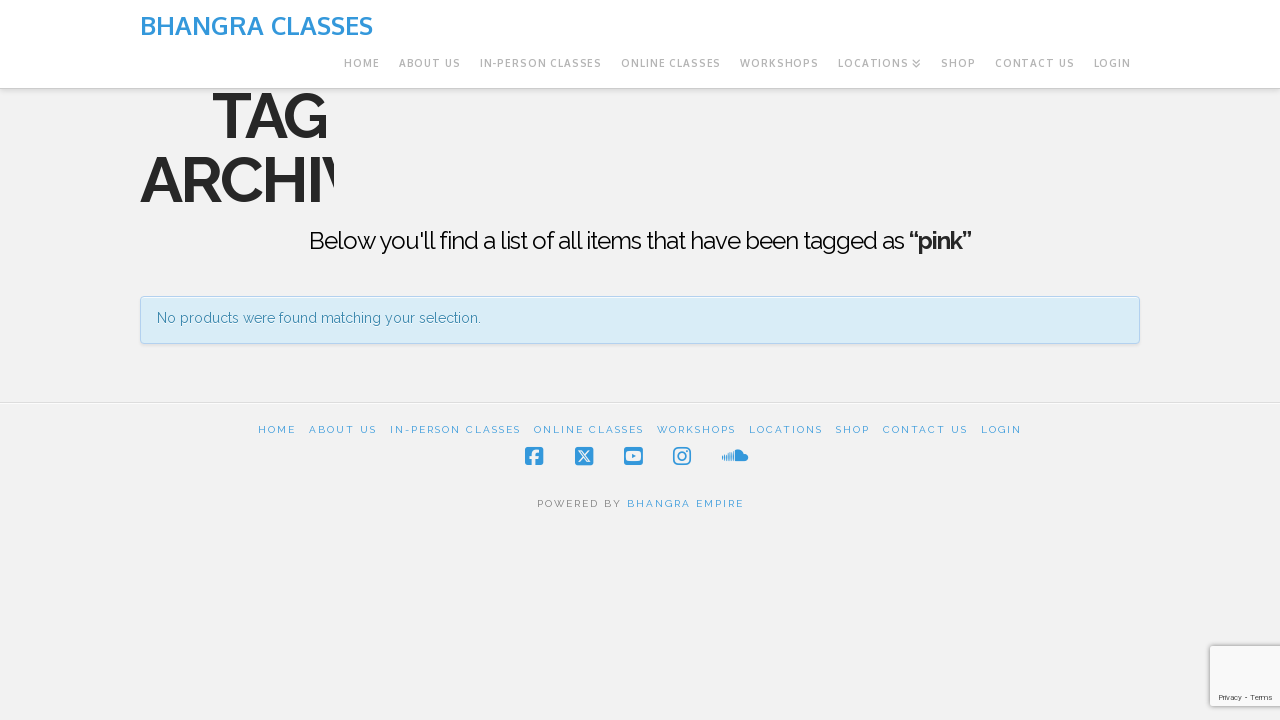

--- FILE ---
content_type: text/html; charset=utf-8
request_url: https://www.google.com/recaptcha/api2/anchor?ar=1&k=6LfCCVYrAAAAAHI7M_-q39BApt8U4m7CY5DHRU_Z&co=aHR0cHM6Ly9iaGFuZ3JhY2xhc3Nlcy5jb206NDQz&hl=en&v=PoyoqOPhxBO7pBk68S4YbpHZ&size=invisible&anchor-ms=20000&execute-ms=30000&cb=r1docj1gj2o0
body_size: 48668
content:
<!DOCTYPE HTML><html dir="ltr" lang="en"><head><meta http-equiv="Content-Type" content="text/html; charset=UTF-8">
<meta http-equiv="X-UA-Compatible" content="IE=edge">
<title>reCAPTCHA</title>
<style type="text/css">
/* cyrillic-ext */
@font-face {
  font-family: 'Roboto';
  font-style: normal;
  font-weight: 400;
  font-stretch: 100%;
  src: url(//fonts.gstatic.com/s/roboto/v48/KFO7CnqEu92Fr1ME7kSn66aGLdTylUAMa3GUBHMdazTgWw.woff2) format('woff2');
  unicode-range: U+0460-052F, U+1C80-1C8A, U+20B4, U+2DE0-2DFF, U+A640-A69F, U+FE2E-FE2F;
}
/* cyrillic */
@font-face {
  font-family: 'Roboto';
  font-style: normal;
  font-weight: 400;
  font-stretch: 100%;
  src: url(//fonts.gstatic.com/s/roboto/v48/KFO7CnqEu92Fr1ME7kSn66aGLdTylUAMa3iUBHMdazTgWw.woff2) format('woff2');
  unicode-range: U+0301, U+0400-045F, U+0490-0491, U+04B0-04B1, U+2116;
}
/* greek-ext */
@font-face {
  font-family: 'Roboto';
  font-style: normal;
  font-weight: 400;
  font-stretch: 100%;
  src: url(//fonts.gstatic.com/s/roboto/v48/KFO7CnqEu92Fr1ME7kSn66aGLdTylUAMa3CUBHMdazTgWw.woff2) format('woff2');
  unicode-range: U+1F00-1FFF;
}
/* greek */
@font-face {
  font-family: 'Roboto';
  font-style: normal;
  font-weight: 400;
  font-stretch: 100%;
  src: url(//fonts.gstatic.com/s/roboto/v48/KFO7CnqEu92Fr1ME7kSn66aGLdTylUAMa3-UBHMdazTgWw.woff2) format('woff2');
  unicode-range: U+0370-0377, U+037A-037F, U+0384-038A, U+038C, U+038E-03A1, U+03A3-03FF;
}
/* math */
@font-face {
  font-family: 'Roboto';
  font-style: normal;
  font-weight: 400;
  font-stretch: 100%;
  src: url(//fonts.gstatic.com/s/roboto/v48/KFO7CnqEu92Fr1ME7kSn66aGLdTylUAMawCUBHMdazTgWw.woff2) format('woff2');
  unicode-range: U+0302-0303, U+0305, U+0307-0308, U+0310, U+0312, U+0315, U+031A, U+0326-0327, U+032C, U+032F-0330, U+0332-0333, U+0338, U+033A, U+0346, U+034D, U+0391-03A1, U+03A3-03A9, U+03B1-03C9, U+03D1, U+03D5-03D6, U+03F0-03F1, U+03F4-03F5, U+2016-2017, U+2034-2038, U+203C, U+2040, U+2043, U+2047, U+2050, U+2057, U+205F, U+2070-2071, U+2074-208E, U+2090-209C, U+20D0-20DC, U+20E1, U+20E5-20EF, U+2100-2112, U+2114-2115, U+2117-2121, U+2123-214F, U+2190, U+2192, U+2194-21AE, U+21B0-21E5, U+21F1-21F2, U+21F4-2211, U+2213-2214, U+2216-22FF, U+2308-230B, U+2310, U+2319, U+231C-2321, U+2336-237A, U+237C, U+2395, U+239B-23B7, U+23D0, U+23DC-23E1, U+2474-2475, U+25AF, U+25B3, U+25B7, U+25BD, U+25C1, U+25CA, U+25CC, U+25FB, U+266D-266F, U+27C0-27FF, U+2900-2AFF, U+2B0E-2B11, U+2B30-2B4C, U+2BFE, U+3030, U+FF5B, U+FF5D, U+1D400-1D7FF, U+1EE00-1EEFF;
}
/* symbols */
@font-face {
  font-family: 'Roboto';
  font-style: normal;
  font-weight: 400;
  font-stretch: 100%;
  src: url(//fonts.gstatic.com/s/roboto/v48/KFO7CnqEu92Fr1ME7kSn66aGLdTylUAMaxKUBHMdazTgWw.woff2) format('woff2');
  unicode-range: U+0001-000C, U+000E-001F, U+007F-009F, U+20DD-20E0, U+20E2-20E4, U+2150-218F, U+2190, U+2192, U+2194-2199, U+21AF, U+21E6-21F0, U+21F3, U+2218-2219, U+2299, U+22C4-22C6, U+2300-243F, U+2440-244A, U+2460-24FF, U+25A0-27BF, U+2800-28FF, U+2921-2922, U+2981, U+29BF, U+29EB, U+2B00-2BFF, U+4DC0-4DFF, U+FFF9-FFFB, U+10140-1018E, U+10190-1019C, U+101A0, U+101D0-101FD, U+102E0-102FB, U+10E60-10E7E, U+1D2C0-1D2D3, U+1D2E0-1D37F, U+1F000-1F0FF, U+1F100-1F1AD, U+1F1E6-1F1FF, U+1F30D-1F30F, U+1F315, U+1F31C, U+1F31E, U+1F320-1F32C, U+1F336, U+1F378, U+1F37D, U+1F382, U+1F393-1F39F, U+1F3A7-1F3A8, U+1F3AC-1F3AF, U+1F3C2, U+1F3C4-1F3C6, U+1F3CA-1F3CE, U+1F3D4-1F3E0, U+1F3ED, U+1F3F1-1F3F3, U+1F3F5-1F3F7, U+1F408, U+1F415, U+1F41F, U+1F426, U+1F43F, U+1F441-1F442, U+1F444, U+1F446-1F449, U+1F44C-1F44E, U+1F453, U+1F46A, U+1F47D, U+1F4A3, U+1F4B0, U+1F4B3, U+1F4B9, U+1F4BB, U+1F4BF, U+1F4C8-1F4CB, U+1F4D6, U+1F4DA, U+1F4DF, U+1F4E3-1F4E6, U+1F4EA-1F4ED, U+1F4F7, U+1F4F9-1F4FB, U+1F4FD-1F4FE, U+1F503, U+1F507-1F50B, U+1F50D, U+1F512-1F513, U+1F53E-1F54A, U+1F54F-1F5FA, U+1F610, U+1F650-1F67F, U+1F687, U+1F68D, U+1F691, U+1F694, U+1F698, U+1F6AD, U+1F6B2, U+1F6B9-1F6BA, U+1F6BC, U+1F6C6-1F6CF, U+1F6D3-1F6D7, U+1F6E0-1F6EA, U+1F6F0-1F6F3, U+1F6F7-1F6FC, U+1F700-1F7FF, U+1F800-1F80B, U+1F810-1F847, U+1F850-1F859, U+1F860-1F887, U+1F890-1F8AD, U+1F8B0-1F8BB, U+1F8C0-1F8C1, U+1F900-1F90B, U+1F93B, U+1F946, U+1F984, U+1F996, U+1F9E9, U+1FA00-1FA6F, U+1FA70-1FA7C, U+1FA80-1FA89, U+1FA8F-1FAC6, U+1FACE-1FADC, U+1FADF-1FAE9, U+1FAF0-1FAF8, U+1FB00-1FBFF;
}
/* vietnamese */
@font-face {
  font-family: 'Roboto';
  font-style: normal;
  font-weight: 400;
  font-stretch: 100%;
  src: url(//fonts.gstatic.com/s/roboto/v48/KFO7CnqEu92Fr1ME7kSn66aGLdTylUAMa3OUBHMdazTgWw.woff2) format('woff2');
  unicode-range: U+0102-0103, U+0110-0111, U+0128-0129, U+0168-0169, U+01A0-01A1, U+01AF-01B0, U+0300-0301, U+0303-0304, U+0308-0309, U+0323, U+0329, U+1EA0-1EF9, U+20AB;
}
/* latin-ext */
@font-face {
  font-family: 'Roboto';
  font-style: normal;
  font-weight: 400;
  font-stretch: 100%;
  src: url(//fonts.gstatic.com/s/roboto/v48/KFO7CnqEu92Fr1ME7kSn66aGLdTylUAMa3KUBHMdazTgWw.woff2) format('woff2');
  unicode-range: U+0100-02BA, U+02BD-02C5, U+02C7-02CC, U+02CE-02D7, U+02DD-02FF, U+0304, U+0308, U+0329, U+1D00-1DBF, U+1E00-1E9F, U+1EF2-1EFF, U+2020, U+20A0-20AB, U+20AD-20C0, U+2113, U+2C60-2C7F, U+A720-A7FF;
}
/* latin */
@font-face {
  font-family: 'Roboto';
  font-style: normal;
  font-weight: 400;
  font-stretch: 100%;
  src: url(//fonts.gstatic.com/s/roboto/v48/KFO7CnqEu92Fr1ME7kSn66aGLdTylUAMa3yUBHMdazQ.woff2) format('woff2');
  unicode-range: U+0000-00FF, U+0131, U+0152-0153, U+02BB-02BC, U+02C6, U+02DA, U+02DC, U+0304, U+0308, U+0329, U+2000-206F, U+20AC, U+2122, U+2191, U+2193, U+2212, U+2215, U+FEFF, U+FFFD;
}
/* cyrillic-ext */
@font-face {
  font-family: 'Roboto';
  font-style: normal;
  font-weight: 500;
  font-stretch: 100%;
  src: url(//fonts.gstatic.com/s/roboto/v48/KFO7CnqEu92Fr1ME7kSn66aGLdTylUAMa3GUBHMdazTgWw.woff2) format('woff2');
  unicode-range: U+0460-052F, U+1C80-1C8A, U+20B4, U+2DE0-2DFF, U+A640-A69F, U+FE2E-FE2F;
}
/* cyrillic */
@font-face {
  font-family: 'Roboto';
  font-style: normal;
  font-weight: 500;
  font-stretch: 100%;
  src: url(//fonts.gstatic.com/s/roboto/v48/KFO7CnqEu92Fr1ME7kSn66aGLdTylUAMa3iUBHMdazTgWw.woff2) format('woff2');
  unicode-range: U+0301, U+0400-045F, U+0490-0491, U+04B0-04B1, U+2116;
}
/* greek-ext */
@font-face {
  font-family: 'Roboto';
  font-style: normal;
  font-weight: 500;
  font-stretch: 100%;
  src: url(//fonts.gstatic.com/s/roboto/v48/KFO7CnqEu92Fr1ME7kSn66aGLdTylUAMa3CUBHMdazTgWw.woff2) format('woff2');
  unicode-range: U+1F00-1FFF;
}
/* greek */
@font-face {
  font-family: 'Roboto';
  font-style: normal;
  font-weight: 500;
  font-stretch: 100%;
  src: url(//fonts.gstatic.com/s/roboto/v48/KFO7CnqEu92Fr1ME7kSn66aGLdTylUAMa3-UBHMdazTgWw.woff2) format('woff2');
  unicode-range: U+0370-0377, U+037A-037F, U+0384-038A, U+038C, U+038E-03A1, U+03A3-03FF;
}
/* math */
@font-face {
  font-family: 'Roboto';
  font-style: normal;
  font-weight: 500;
  font-stretch: 100%;
  src: url(//fonts.gstatic.com/s/roboto/v48/KFO7CnqEu92Fr1ME7kSn66aGLdTylUAMawCUBHMdazTgWw.woff2) format('woff2');
  unicode-range: U+0302-0303, U+0305, U+0307-0308, U+0310, U+0312, U+0315, U+031A, U+0326-0327, U+032C, U+032F-0330, U+0332-0333, U+0338, U+033A, U+0346, U+034D, U+0391-03A1, U+03A3-03A9, U+03B1-03C9, U+03D1, U+03D5-03D6, U+03F0-03F1, U+03F4-03F5, U+2016-2017, U+2034-2038, U+203C, U+2040, U+2043, U+2047, U+2050, U+2057, U+205F, U+2070-2071, U+2074-208E, U+2090-209C, U+20D0-20DC, U+20E1, U+20E5-20EF, U+2100-2112, U+2114-2115, U+2117-2121, U+2123-214F, U+2190, U+2192, U+2194-21AE, U+21B0-21E5, U+21F1-21F2, U+21F4-2211, U+2213-2214, U+2216-22FF, U+2308-230B, U+2310, U+2319, U+231C-2321, U+2336-237A, U+237C, U+2395, U+239B-23B7, U+23D0, U+23DC-23E1, U+2474-2475, U+25AF, U+25B3, U+25B7, U+25BD, U+25C1, U+25CA, U+25CC, U+25FB, U+266D-266F, U+27C0-27FF, U+2900-2AFF, U+2B0E-2B11, U+2B30-2B4C, U+2BFE, U+3030, U+FF5B, U+FF5D, U+1D400-1D7FF, U+1EE00-1EEFF;
}
/* symbols */
@font-face {
  font-family: 'Roboto';
  font-style: normal;
  font-weight: 500;
  font-stretch: 100%;
  src: url(//fonts.gstatic.com/s/roboto/v48/KFO7CnqEu92Fr1ME7kSn66aGLdTylUAMaxKUBHMdazTgWw.woff2) format('woff2');
  unicode-range: U+0001-000C, U+000E-001F, U+007F-009F, U+20DD-20E0, U+20E2-20E4, U+2150-218F, U+2190, U+2192, U+2194-2199, U+21AF, U+21E6-21F0, U+21F3, U+2218-2219, U+2299, U+22C4-22C6, U+2300-243F, U+2440-244A, U+2460-24FF, U+25A0-27BF, U+2800-28FF, U+2921-2922, U+2981, U+29BF, U+29EB, U+2B00-2BFF, U+4DC0-4DFF, U+FFF9-FFFB, U+10140-1018E, U+10190-1019C, U+101A0, U+101D0-101FD, U+102E0-102FB, U+10E60-10E7E, U+1D2C0-1D2D3, U+1D2E0-1D37F, U+1F000-1F0FF, U+1F100-1F1AD, U+1F1E6-1F1FF, U+1F30D-1F30F, U+1F315, U+1F31C, U+1F31E, U+1F320-1F32C, U+1F336, U+1F378, U+1F37D, U+1F382, U+1F393-1F39F, U+1F3A7-1F3A8, U+1F3AC-1F3AF, U+1F3C2, U+1F3C4-1F3C6, U+1F3CA-1F3CE, U+1F3D4-1F3E0, U+1F3ED, U+1F3F1-1F3F3, U+1F3F5-1F3F7, U+1F408, U+1F415, U+1F41F, U+1F426, U+1F43F, U+1F441-1F442, U+1F444, U+1F446-1F449, U+1F44C-1F44E, U+1F453, U+1F46A, U+1F47D, U+1F4A3, U+1F4B0, U+1F4B3, U+1F4B9, U+1F4BB, U+1F4BF, U+1F4C8-1F4CB, U+1F4D6, U+1F4DA, U+1F4DF, U+1F4E3-1F4E6, U+1F4EA-1F4ED, U+1F4F7, U+1F4F9-1F4FB, U+1F4FD-1F4FE, U+1F503, U+1F507-1F50B, U+1F50D, U+1F512-1F513, U+1F53E-1F54A, U+1F54F-1F5FA, U+1F610, U+1F650-1F67F, U+1F687, U+1F68D, U+1F691, U+1F694, U+1F698, U+1F6AD, U+1F6B2, U+1F6B9-1F6BA, U+1F6BC, U+1F6C6-1F6CF, U+1F6D3-1F6D7, U+1F6E0-1F6EA, U+1F6F0-1F6F3, U+1F6F7-1F6FC, U+1F700-1F7FF, U+1F800-1F80B, U+1F810-1F847, U+1F850-1F859, U+1F860-1F887, U+1F890-1F8AD, U+1F8B0-1F8BB, U+1F8C0-1F8C1, U+1F900-1F90B, U+1F93B, U+1F946, U+1F984, U+1F996, U+1F9E9, U+1FA00-1FA6F, U+1FA70-1FA7C, U+1FA80-1FA89, U+1FA8F-1FAC6, U+1FACE-1FADC, U+1FADF-1FAE9, U+1FAF0-1FAF8, U+1FB00-1FBFF;
}
/* vietnamese */
@font-face {
  font-family: 'Roboto';
  font-style: normal;
  font-weight: 500;
  font-stretch: 100%;
  src: url(//fonts.gstatic.com/s/roboto/v48/KFO7CnqEu92Fr1ME7kSn66aGLdTylUAMa3OUBHMdazTgWw.woff2) format('woff2');
  unicode-range: U+0102-0103, U+0110-0111, U+0128-0129, U+0168-0169, U+01A0-01A1, U+01AF-01B0, U+0300-0301, U+0303-0304, U+0308-0309, U+0323, U+0329, U+1EA0-1EF9, U+20AB;
}
/* latin-ext */
@font-face {
  font-family: 'Roboto';
  font-style: normal;
  font-weight: 500;
  font-stretch: 100%;
  src: url(//fonts.gstatic.com/s/roboto/v48/KFO7CnqEu92Fr1ME7kSn66aGLdTylUAMa3KUBHMdazTgWw.woff2) format('woff2');
  unicode-range: U+0100-02BA, U+02BD-02C5, U+02C7-02CC, U+02CE-02D7, U+02DD-02FF, U+0304, U+0308, U+0329, U+1D00-1DBF, U+1E00-1E9F, U+1EF2-1EFF, U+2020, U+20A0-20AB, U+20AD-20C0, U+2113, U+2C60-2C7F, U+A720-A7FF;
}
/* latin */
@font-face {
  font-family: 'Roboto';
  font-style: normal;
  font-weight: 500;
  font-stretch: 100%;
  src: url(//fonts.gstatic.com/s/roboto/v48/KFO7CnqEu92Fr1ME7kSn66aGLdTylUAMa3yUBHMdazQ.woff2) format('woff2');
  unicode-range: U+0000-00FF, U+0131, U+0152-0153, U+02BB-02BC, U+02C6, U+02DA, U+02DC, U+0304, U+0308, U+0329, U+2000-206F, U+20AC, U+2122, U+2191, U+2193, U+2212, U+2215, U+FEFF, U+FFFD;
}
/* cyrillic-ext */
@font-face {
  font-family: 'Roboto';
  font-style: normal;
  font-weight: 900;
  font-stretch: 100%;
  src: url(//fonts.gstatic.com/s/roboto/v48/KFO7CnqEu92Fr1ME7kSn66aGLdTylUAMa3GUBHMdazTgWw.woff2) format('woff2');
  unicode-range: U+0460-052F, U+1C80-1C8A, U+20B4, U+2DE0-2DFF, U+A640-A69F, U+FE2E-FE2F;
}
/* cyrillic */
@font-face {
  font-family: 'Roboto';
  font-style: normal;
  font-weight: 900;
  font-stretch: 100%;
  src: url(//fonts.gstatic.com/s/roboto/v48/KFO7CnqEu92Fr1ME7kSn66aGLdTylUAMa3iUBHMdazTgWw.woff2) format('woff2');
  unicode-range: U+0301, U+0400-045F, U+0490-0491, U+04B0-04B1, U+2116;
}
/* greek-ext */
@font-face {
  font-family: 'Roboto';
  font-style: normal;
  font-weight: 900;
  font-stretch: 100%;
  src: url(//fonts.gstatic.com/s/roboto/v48/KFO7CnqEu92Fr1ME7kSn66aGLdTylUAMa3CUBHMdazTgWw.woff2) format('woff2');
  unicode-range: U+1F00-1FFF;
}
/* greek */
@font-face {
  font-family: 'Roboto';
  font-style: normal;
  font-weight: 900;
  font-stretch: 100%;
  src: url(//fonts.gstatic.com/s/roboto/v48/KFO7CnqEu92Fr1ME7kSn66aGLdTylUAMa3-UBHMdazTgWw.woff2) format('woff2');
  unicode-range: U+0370-0377, U+037A-037F, U+0384-038A, U+038C, U+038E-03A1, U+03A3-03FF;
}
/* math */
@font-face {
  font-family: 'Roboto';
  font-style: normal;
  font-weight: 900;
  font-stretch: 100%;
  src: url(//fonts.gstatic.com/s/roboto/v48/KFO7CnqEu92Fr1ME7kSn66aGLdTylUAMawCUBHMdazTgWw.woff2) format('woff2');
  unicode-range: U+0302-0303, U+0305, U+0307-0308, U+0310, U+0312, U+0315, U+031A, U+0326-0327, U+032C, U+032F-0330, U+0332-0333, U+0338, U+033A, U+0346, U+034D, U+0391-03A1, U+03A3-03A9, U+03B1-03C9, U+03D1, U+03D5-03D6, U+03F0-03F1, U+03F4-03F5, U+2016-2017, U+2034-2038, U+203C, U+2040, U+2043, U+2047, U+2050, U+2057, U+205F, U+2070-2071, U+2074-208E, U+2090-209C, U+20D0-20DC, U+20E1, U+20E5-20EF, U+2100-2112, U+2114-2115, U+2117-2121, U+2123-214F, U+2190, U+2192, U+2194-21AE, U+21B0-21E5, U+21F1-21F2, U+21F4-2211, U+2213-2214, U+2216-22FF, U+2308-230B, U+2310, U+2319, U+231C-2321, U+2336-237A, U+237C, U+2395, U+239B-23B7, U+23D0, U+23DC-23E1, U+2474-2475, U+25AF, U+25B3, U+25B7, U+25BD, U+25C1, U+25CA, U+25CC, U+25FB, U+266D-266F, U+27C0-27FF, U+2900-2AFF, U+2B0E-2B11, U+2B30-2B4C, U+2BFE, U+3030, U+FF5B, U+FF5D, U+1D400-1D7FF, U+1EE00-1EEFF;
}
/* symbols */
@font-face {
  font-family: 'Roboto';
  font-style: normal;
  font-weight: 900;
  font-stretch: 100%;
  src: url(//fonts.gstatic.com/s/roboto/v48/KFO7CnqEu92Fr1ME7kSn66aGLdTylUAMaxKUBHMdazTgWw.woff2) format('woff2');
  unicode-range: U+0001-000C, U+000E-001F, U+007F-009F, U+20DD-20E0, U+20E2-20E4, U+2150-218F, U+2190, U+2192, U+2194-2199, U+21AF, U+21E6-21F0, U+21F3, U+2218-2219, U+2299, U+22C4-22C6, U+2300-243F, U+2440-244A, U+2460-24FF, U+25A0-27BF, U+2800-28FF, U+2921-2922, U+2981, U+29BF, U+29EB, U+2B00-2BFF, U+4DC0-4DFF, U+FFF9-FFFB, U+10140-1018E, U+10190-1019C, U+101A0, U+101D0-101FD, U+102E0-102FB, U+10E60-10E7E, U+1D2C0-1D2D3, U+1D2E0-1D37F, U+1F000-1F0FF, U+1F100-1F1AD, U+1F1E6-1F1FF, U+1F30D-1F30F, U+1F315, U+1F31C, U+1F31E, U+1F320-1F32C, U+1F336, U+1F378, U+1F37D, U+1F382, U+1F393-1F39F, U+1F3A7-1F3A8, U+1F3AC-1F3AF, U+1F3C2, U+1F3C4-1F3C6, U+1F3CA-1F3CE, U+1F3D4-1F3E0, U+1F3ED, U+1F3F1-1F3F3, U+1F3F5-1F3F7, U+1F408, U+1F415, U+1F41F, U+1F426, U+1F43F, U+1F441-1F442, U+1F444, U+1F446-1F449, U+1F44C-1F44E, U+1F453, U+1F46A, U+1F47D, U+1F4A3, U+1F4B0, U+1F4B3, U+1F4B9, U+1F4BB, U+1F4BF, U+1F4C8-1F4CB, U+1F4D6, U+1F4DA, U+1F4DF, U+1F4E3-1F4E6, U+1F4EA-1F4ED, U+1F4F7, U+1F4F9-1F4FB, U+1F4FD-1F4FE, U+1F503, U+1F507-1F50B, U+1F50D, U+1F512-1F513, U+1F53E-1F54A, U+1F54F-1F5FA, U+1F610, U+1F650-1F67F, U+1F687, U+1F68D, U+1F691, U+1F694, U+1F698, U+1F6AD, U+1F6B2, U+1F6B9-1F6BA, U+1F6BC, U+1F6C6-1F6CF, U+1F6D3-1F6D7, U+1F6E0-1F6EA, U+1F6F0-1F6F3, U+1F6F7-1F6FC, U+1F700-1F7FF, U+1F800-1F80B, U+1F810-1F847, U+1F850-1F859, U+1F860-1F887, U+1F890-1F8AD, U+1F8B0-1F8BB, U+1F8C0-1F8C1, U+1F900-1F90B, U+1F93B, U+1F946, U+1F984, U+1F996, U+1F9E9, U+1FA00-1FA6F, U+1FA70-1FA7C, U+1FA80-1FA89, U+1FA8F-1FAC6, U+1FACE-1FADC, U+1FADF-1FAE9, U+1FAF0-1FAF8, U+1FB00-1FBFF;
}
/* vietnamese */
@font-face {
  font-family: 'Roboto';
  font-style: normal;
  font-weight: 900;
  font-stretch: 100%;
  src: url(//fonts.gstatic.com/s/roboto/v48/KFO7CnqEu92Fr1ME7kSn66aGLdTylUAMa3OUBHMdazTgWw.woff2) format('woff2');
  unicode-range: U+0102-0103, U+0110-0111, U+0128-0129, U+0168-0169, U+01A0-01A1, U+01AF-01B0, U+0300-0301, U+0303-0304, U+0308-0309, U+0323, U+0329, U+1EA0-1EF9, U+20AB;
}
/* latin-ext */
@font-face {
  font-family: 'Roboto';
  font-style: normal;
  font-weight: 900;
  font-stretch: 100%;
  src: url(//fonts.gstatic.com/s/roboto/v48/KFO7CnqEu92Fr1ME7kSn66aGLdTylUAMa3KUBHMdazTgWw.woff2) format('woff2');
  unicode-range: U+0100-02BA, U+02BD-02C5, U+02C7-02CC, U+02CE-02D7, U+02DD-02FF, U+0304, U+0308, U+0329, U+1D00-1DBF, U+1E00-1E9F, U+1EF2-1EFF, U+2020, U+20A0-20AB, U+20AD-20C0, U+2113, U+2C60-2C7F, U+A720-A7FF;
}
/* latin */
@font-face {
  font-family: 'Roboto';
  font-style: normal;
  font-weight: 900;
  font-stretch: 100%;
  src: url(//fonts.gstatic.com/s/roboto/v48/KFO7CnqEu92Fr1ME7kSn66aGLdTylUAMa3yUBHMdazQ.woff2) format('woff2');
  unicode-range: U+0000-00FF, U+0131, U+0152-0153, U+02BB-02BC, U+02C6, U+02DA, U+02DC, U+0304, U+0308, U+0329, U+2000-206F, U+20AC, U+2122, U+2191, U+2193, U+2212, U+2215, U+FEFF, U+FFFD;
}

</style>
<link rel="stylesheet" type="text/css" href="https://www.gstatic.com/recaptcha/releases/PoyoqOPhxBO7pBk68S4YbpHZ/styles__ltr.css">
<script nonce="CsJentNNNQoxrV9IobOhmQ" type="text/javascript">window['__recaptcha_api'] = 'https://www.google.com/recaptcha/api2/';</script>
<script type="text/javascript" src="https://www.gstatic.com/recaptcha/releases/PoyoqOPhxBO7pBk68S4YbpHZ/recaptcha__en.js" nonce="CsJentNNNQoxrV9IobOhmQ">
      
    </script></head>
<body><div id="rc-anchor-alert" class="rc-anchor-alert"></div>
<input type="hidden" id="recaptcha-token" value="[base64]">
<script type="text/javascript" nonce="CsJentNNNQoxrV9IobOhmQ">
      recaptcha.anchor.Main.init("[\x22ainput\x22,[\x22bgdata\x22,\x22\x22,\[base64]/[base64]/[base64]/[base64]/[base64]/UltsKytdPUU6KEU8MjA0OD9SW2wrK109RT4+NnwxOTI6KChFJjY0NTEyKT09NTUyOTYmJk0rMTxjLmxlbmd0aCYmKGMuY2hhckNvZGVBdChNKzEpJjY0NTEyKT09NTYzMjA/[base64]/[base64]/[base64]/[base64]/[base64]/[base64]/[base64]\x22,\[base64]\x22,\x22w7k4w6UpfcOAD3rDkmTCisOCwolcf8KsXVMUw5HCiMOew4VNw4PDk8K4WcOdEgtfwrpXP317wqptwrTCnS/DjyPCp8K2wrnDssK/XCzDjMK7Qn9Ew5nCjiYDwqkVXiNlw6LDgMOHw4/DqcKncsKRwprCmcO3UcOfTcOgEsO7wqosacO1LMKfNMOaA2/CuWbCkWbCjsOGIxfCmsKvZV/DjMORCsKDRcKwBMO0wrzDqCvDqMOJwpkKHMKTXsOBF3cMZsOow7/CpsKgw7AnwpPDqTfCocO9ICfDu8K6Z1NcwqLDmcKIwpgwwoTCkg3CqMOOw694wpvCrcKsCMKJw48xdHoVBULDgMK1FcKzwqDCoHjDicKwwr/[base64]/[base64]/[base64]/CnyrDrHdMw4E8w5nDl8K+wqcSW2LDlsKdbh5wVV0XwrBrYX7Cu8O5QcK6BmJGwqFiwqN3PMKWUMKJw6/DjcKawr/[base64]/[base64]/DhHQYw6Fjw4bDghdAScKHLMKpbcOiTMOuw7ZbIsONAgLDkcOgGMKsw78/XHvDkcKyw6PDqg/Dv1YhUE1eMl0Lw4DDgG7DuTLDtMOVEkbDhS/DjkrCsDjCjMKMwpItw483Y24+woXCoF8Iw7zDo8O3wpLDu293w7DDt3VzV0hVwrpyRMKHwqrDqkHChELDusONw6UAwoxMcMOlw6/CmBIyw653eVsWwr9vIS4AZW92wqVocsOaPsKhHzEpbcKwThLCoXvCkgPDi8KxwqfCjcKnwr4kwrgAbcKxf8O6AjYJwrVSwqhnAk3DtMOPcQV2wrDCjzrCqTTCsmvCiDrDgcOEw7lWwqd4w4ZPQUTDt27Dox/DgsOnTCYXa8O8f10cQxzDuWwDTh3Com8cMMO4wpJOHzIqd3TDlsOEHURSwr3DtxTDtMKPw7cfJknDisKSG13DpyQ6csKadEAfw63DvU3DrMKTw5x0w61OOsO7cyPCv8KywpQwWQLDm8OVNVLDoMOPU8OTwpPDnQ8vwqnCsxlKw6w3EcObM0jCnW/DuhLCjcKOH8O6wogMacOvH8OBOMO4J8OcQF3Doh5fT8O9bcKGVUsCwp/DtcKywq9UAsOMZlXDlsO0w5/CiXIwcMO2wo0AwqB8w6vCiUctTcK8wpdCQ8K5wq9cCBxuw5PDhcKdEsKbwpHDtsKRKcKURB/DlMOawo91wprDp8KiwpbDtsK1G8O7Ah9jw48UZsOQc8OZdyQ7wpgsKBDDtFdLKlU8wofChMK6wrtcwrPDlcO/BSrCgQrCmcKgKcOdw4XDmWzCqMODMMORAMOwaXh5w6wPYMKSAsO/[base64]/w5sEw4fCkMOWwq9qEcKMAcOjw6nDuMO0f8Kuwr3DnVTCqlrCpx/CrmZIw7VdUsKjw7Vtb1YpwrvDtWtMXCHCnnDCrMOodx1aw4rDvQfDpi8vw7Vmw5TCmMKDw6I7XcO9McKMe8KGw40FwpHCtR87D8KqFcKCw5TDgsKowozDvcKvfcK0wojCrcOew4/DrMKfwr4YwoVUTSFmZsKFwoXDp8OKHEh5M1IAw5p5FCPDrsOoMMOCw7TCqsOCw4vDlsOcFcOtOy7DpMOSRMO3Zn7DosKowpskwqfCmMOZwrXDsgzCoS/DtMOKcX3DrGbDgQxzwrHCjMK2w4cMwpPDjcKFU8Kcw77CjsK4wokpcsK9w4DCmjjDulzCrALDuivCo8KybcKBw5/DssOOwqDDgcOvw6/DgEHCnMOiJcO4cTDCk8OGM8Kgw4oGRWNkEMOye8KedBAhUELCksKcwpzCi8OMwqsWw5kMJCLDtEPDvHfCqcORw5nDlQ4cw7U3CCM5w4TCsTfDkiA9WFDDrjNuw7nDph3CoMKAwqTDnyXCpcOpwrx/[base64]/CukQnw6x+wqBTHDjDp8KdBQoACDlFw6/Dphotw4vDlsKiRH3CocKOw7fDnE3DlTzCp8KEwqbCg8K8w6w+V8ORw47CoG/Cu2bCiH7Clil8wrFFwrDDiB3DnzdlJsKqXcOvw7x2w4cwMyzCl0t5wq9DKcKcHjVgw5whwpp1wo5Qw7XDgcOEw4rDqcKUw7gfw51ow4HDjsKpRhnCi8OdNcOvwrpMTMKgUwsrw416w63CocKcAzpIwq4bw5vCuWlkw7FPWg8EJMKVKC/CgMKnworCt3/CmDEwX20oIMKFaMOSwrzDpyp2alrCqsOPQ8OrUmJ2EAldw7fCkQ4vEnA+w6zDgsOuw711worDkXRHRS1fw5nDs3YrwrfDp8KTwo4kwrNzC0DCkcOgTcOkw50zOMKUw498bw/DhMKKd8K8Z8KwIBfCojXDnRrDhE3CgcKPJ8KSLcOzDn/CvxDDqRPDqcOuwqbCq8K7w5g/V8Knw554Mw3DjHfCnyHCogrDtE8WUEHCi8Oqw6DDusK1wrHCvmBSZlfClRlTU8KlwqjCp8KLwqrCmivDqSwAUHAoKF5kXHTDvU7CjsKewo/[base64]/CgCzDmCQZG8OVT8KJw4wDMsKhw5A6TXXDu2k1woHDryvDmHZ0V0vDu8OYC8OaHMO8w4Iaw4wNf8O/DmNew5/Dm8Ovw7fCscKgEzUiHMOaM8Kww67Dp8KTeMKxOsOTwpsCKMKzXMKXecO/BsOieMOewq3CtgJIwr9kc8KoU3gBM8KdwrPDjAXCvjJjw7jClnPCksKkw6rCli/CtMKXwrPDr8KrOcOCFS/CgMOHI8KsMhtLWzBdcRzDjUNNw6XCtEHDomzCu8OKB8OvaHopAVvDvMKyw78KAwPCpMO1wqrDgsKnw5wQMsKuwpUSTsKlB8OCc8Ocw5vDmMKBB1/CtgFyEnUFw4QETcOHB3tDdMKfwqHCp8OBw6F2MMOKwoLCljgmwoTDmMKmw4/Dj8KSwpx8w5LCiHTDhjPCp8OFwoPDo8Ogw4zCi8KKwoXDkcOEVD0qHMKBw6Vnwq4lFm7CjX7CmsK7wpnDnsOBPcK/woLCj8OzAFMMTQ11S8KVEcKdw4PDi1rDlxkJw5fDlsKBw7TClX/DmRvDhkfCnCHChjsuw5wjw7gWw4hew4HDvCk8wpVYworCssKSNcOJw69Qa8K3w67ChG/ClWACenhCdMOOS07DnsK/wpNCAA3DksKad8KsJRNqwrtee29EFUQwwoxZaWN6w7Uww55GbMOGw451VcOOwqvCs0t4FsKfwqrCnMKEasOuY8OgKGnDucKjwrMHw7IEwodnTMK3w6Ikw7XDvsKEOsKbbF3CgsKtw4/DjcK5PMKaWsOAw45Ow4EiTUgvwrTDqMOZwpLCsW/DnsOHw5Ziw4DDqmbCuEVTOcOgw7bDnTNMcF7DmGBqKMKpfcO5AcK8KwnDiUxAw7LCgcOwKhXCqmInI8O3PMK4w7wtEFPCoxRgwp/Dnj8Bwp3Ck09GbMOiTMOIMiDCh8O6wojCtAfChiJ0NcKpw5vCgsKuMyvDl8KbIcOZwrMrcWLCgH4Ow77CsnsOw5Y0wqAcw7rDqsK/wqfCvFclwqPDuyMCGMKVPz4XdMOkNExlwpgtw7c4KRDDmVjCksOmw5Fuw5/DqcO+w4J1w4R3w454wrrCksOYc8OkEwNBISnCm8KVwrk4wqHDlcKcwpA4VwdmXkUxw4BmfsOjw5snTsKcWil1wqDCkMOKw5zDhGl/[base64]/w4DCkSzCnn3CqxvCmMO2SsKiw7VLwq4PwrI2McOowqfCkEkEKMO/[base64]/[base64]/CoXY1w7DDuCEsX8OxKFVDTEbDsQzCjERew5UuIl9OwrJ/YMKTTidOw57DoibDmsK/w5t0wqDDtMOZwqDClxcfKcKQwp3CoMK4R8KYaRrCqzbDryjDmMO0csOuw4s3wrbDij0Zwq53worCkGc9w7bDsF/DrMOwwqTDqMKXCMKaVFhcw5LDjQMhPMK8wpQMwrB4w6R/bQ4Jf8KKw74TEillw5hqwpTDmVYdY8OvXANQZ2nCuwLCv2F7woMiwpXDtsOTfMKOSmQDVsO6D8K/wp0Dw6g8LxHDsXp5FcOAE0LCgwDCusK0wr4MEcK1acKbw5hDwpo2wrXDpDd/w74fwoNPQcOlL1EPw43CisKdKh3DhMOxw5dQwpB9woxbU23DkG7DjWvDlSMGCx13ZMOtL8Kew4wsKBfDuMKow67CoMK2O3jDt2bCpcOAF8OTPDHDlsKiwpgYw74hwqrDgTQ0wrnCjDDCgMKtwrV3BRhnw4cXwr/DjcOtTTbDk23DqsKwdcOKUmhXwonDiD/CmA44W8O4w4VfRcO0Y3dnwpgJSMOlZcKGeMOZCkQLwoItwpjDusO5wqPDmsOvwq5ewrXDisKTRsOZXsO5MHfCmk/Djn/Cumo5wobDrcOew5NFwpjDvcKYCMOowopww4/CkMKCwq7DrcKiwr7CvgnDigjDkV9uM8KSNMO2Xydxwqd5wqhvw7jDp8OwQEDDrFNGNsK/BVHDszlTHMOkwrvCqMOfwrLCqsOTA2/Dr8Kdw7Umw4nCjHvDpiBqwo7DhlZnwrHCjsOeB8KYwpzDgcOBBywxw4zCpEYja8O8wpcuH8Odw6k2BnlpAsKWccKcZTfDmBlEw5p0w53DtMOKwpw7dMOSw7/CocO+wr3Dl1zDt3V8wrXCp8KRwoHDpMO7T8O9wq0EA2lhfMOSw6nCoCVaZzjCmsKnXm5Aw7bDjylOwrdbRsKFM8KHSsO3YzZQG8OPw6jCtEwew7A8HcK5wrA1Tk3CisO0wqzDssOyQ8OCKUnDiRUowpgAw4QQIFTCkcK8GMO3w5o1PcO3bk/CiMOKwqDCllY7w6xtBMKcwrRFTsKcQkJiw4oawrbCt8OfwqFAwoEVw4gDWEnCvMKQwo/CnsO2woAqEMOjw7nDomEpwpPDncOewq3DgV0SIMKkwq8mMRdsEsKNw6HDl8KTwrNceyt2w445w6rCnBjCmkV/e8O0w4jCtRLCi8KOZsO1a8OFwo9IwqtEHj4ww6jCgXrCtMKCBsKIwrdQwpkED8Oqwo4jwrHDtiEBbSYnGVhkw4oiIMKOwpc2w6/DhsOYwrcOw4bDsznCqsKqwpbCliHDigdgw6wAKibDt1JqwrTDoAnDm0zCr8OFwq3DisKZSsKsw79TwrJvKnBPQSsZw5xJw7vCiGDDgMO9w5XCtcK1wpLDkMK6dldvBj8UdE13BWXDo8KBwoFTw5xVO8KKasOAw5/DoMKhK8OtwoLCrnYMAsOVIGHCg3gIw6fCoSTCtmYbYMOdw7cvw7PCi2NtOx/Do8K0w6tED8KAw5DDo8OaWMOKwpEqXBHCnGbDhxJsw6nCsHVwX8KPNnzDrx1jw55kaMKTP8KyK8KlQ0IkwpJpwox2w6Anw5s2w4LDrFAUdSZmD8K9wqxVOMOcwprDgsOYNcKsw7zCsHp/K8OUQsKDVXDCoyxXwrBjw5HDonxVXUJEw5TCtiMpw69rDsOZesOPMx0lOhZfwrzCr154wrDCtVXCrUrDusK0Y1LCgFV6JMOPw6Esw48CH8KiJ0gHTsODbcKewr1nw5k3HVtgXcOAw4/CgMOHGsKfGRHCqsKMLcKJwp/DisKrw4Auw7DDrcOEwoZgJxo+wrHDnMOWB1TDnsOkZcOLwpAkUsOJUkkTQzPDi8Oxe8KMwrfCuMO6anLCgwXDhmrCpBpTacO2JcO5wovDucKswqdvwp5iWztoacOKw44ELcOnDQvDm8KudmnCjAcFVkRfNl7CnMKMwoo/Jw3Cu8Kuc2PDvhzCusKkw71mBMO7w63CrsKvQMKOK1fDp8OPwr8swojDisKgw5jDtgHCrxQ6wppWwpAcwpbCtsOEwovCosOiF8K0bcO6wqp4w6fCrcK4w50Kwr/DuCtfJ8KvFcOKNmHCtsK7NH/[base64]/wpvDhVADUBrDusOIwqnDr8KjfcKAw7JHTWXCucOcJQE7wq/Cv8OZw7Npw7Qlw5PCh8O1exsce8OtIcO0w4/CksOUX8OWw6E+IMOWwq7CjSNFVcOIa8KtLcOBN8KtARrDs8KXSnZoHzFGwq4MPDpDAcOPwqYcJSZOwpwQw73DuV/DoEdbw5hsNRfDtMKow7Q2TcKpwrYVw63DpBfCnm9cO0fDlcKsCcKiRk/DjFXCtSUWw4jDhEF4LcODwoA9eG/DqMOQwrPCjsOWw67CrcKpCMOgOcKWacOLUsOXwrpmZsKPdRIEw6zDrlbDj8OKdcO3w7FlS8KkW8K6w4JSwq1nwrXDnMKOB3zDhwLDjAcIwq/[base64]/CjhvCpQIPw7FkUgJtw4vCrjRpRk7Ciy9Vw4HCowfCjVspwq9KCMOZwprCuTXCl8ONw4xTwrbDt2prwpRhYcOVRsKUWMOcUFzDnCVjVFgkW8KFXwo6wqjCmEHDvMOmw7nCn8KECyh2w5Qbw5IdSSEDw4vDjx7ClMKFCkzCmA/[base64]/w6gLPsO6PU0Fwr3DhSw1BnYuISXDqmHDkDs7VRfCvsKjw7lCNMKTHBtvw6lPWcOEwq9ZwobCgAtcU8OPwrVBTMKTwqYNa2NZw7ZJwooKwqXCiMKgwovDlSx4w44wwpfDgC0vEMONwqBNAcKsJBXDpTbDomxLX8KZbFTCoyBSA8KpCMKLw6/CgTrDgCQlwqQJwpVJw7JZw4XDhsO3w6bChsK5ajnDiStxdk5qJD8vwqtHwqEPwplLw5RjHx/CuBzChMKxwoUFwr1jw4nCnBtPw6PCgxjDqMKxw6zChU3DiDPCqsO6NCZhD8OPw5p1wpDCnMO/w5URwrZnw4cNXMOswqnDl8KsE1zCqMOKwqspw67DiChCw5bCj8K4ZnA4WA/CgCNXfMO1EX/DsMKswqnCnjPCr8KHw5bDk8KUwrcJSMKkcsKCRcOlwqfDuXxZwptbwpXCiEYzDsKiQcKJYBTCrV4/EsODwqPDi8ObAwU+D3vCuUvCjHDCqHQaCsKhTsO7VTTCiiXDhHzDlUHCj8K3KMOEwqPDoMOlwo1RYwzDjcOMU8Oswp/[base64]/CvsOyw7vDv8KsQ1jChmrChMOow6nDjsKowrkOCjPCqg0VPBDCq8OwXE/DgU7CncO1w63ConERXBpPw6bDhFXClktJHnNWwoDDsQtLCCUhNMKkd8KJICrDnsK8asOOw4MAP0VMwrTCp8ObAsO/KiQUBsOhw7DClhzDpk1mwqDChMOvw5rCn8Opw73Dr8KUwp0jwoLCjcKhMsO/w5TCnzomw7cAXXLCusKHw7PDl8KnAcOOfg3CocO6UB3Du2jDosKlw4weI8K5wpjDt3rCmcOUayJRNsKNdMO7wovDlMKlw788w6TDpUg4w7nDs8Kpw5hHFMOUccK2YgXCncKFV8KZwqIFNmIWZsKJwphsw6NjCsK+fsK8w7PCvzHCp8KLL8O1cX/DgcORZcKyHMOQw4xOwr3CpcOwfkcNQcOFQR8uw5FKw4xOfihfOsOkTS0zU8OSNH3DilLChsKBw4xFw4vDg8KLw6HCnMKTeFARw7VOS8KOXWDDvsK7w6VVfV47wrTCpADCs3Q0dsKawpFwwq1TYsO4acOWwqDDtEsfTCENc2/Dkl/[base64]/[base64]/w7TCusK/w7YXwpQKw73CkwVnwq3Dgl1ew4DDo8OUJcKzwqsHeMKOwplww78Bw5nDv8Oaw6t/IMO/[base64]/Cujdxw5w5w7JDBAATw45Ydg7DnBEuw4vDg8KNfj16wq56w6MGwprDmh7CpyTCpcOlw7PCnMKMOBZYQcK3wrXDiQrDoy0UCcONBcOzw7UGBMKhwr/CtMK6wp7DmsO2EBF8ZATDh3PCr8OVwq3CpyA6w6DDn8OqL3TCsMKVdMOQFcOAwr3DmwHCtDwyanjDtXIGwqfDgTVhRsOzSsK+NyXDrRrDlE0sZsOBG8O8w47Cln8Vw77CscK8w6lIJwHCmVFuHx/DiRU7w5HDrXjCmVfCoSlNw5lwwq/Cp3oOPlYocMKsJU0UacO0wq08wrgjw6kswp0dTgvDgwFtNsOCdMKvw47CscOLw7LCkEg/XcOzw7IrEsO7G18ndlk/wos0wox/wq3DvsKtNsOUw7fCgMO6XDdGPXLDjMKqwop4w5FMw6DDgR/ChMOSw5ZqwpXDohfCkcOHSQQ6HCDDoMORcXYZw53DpVHCmMOKw403OFwgw7MgAcKlGcO5w6Ugw5oyAcO+wozDo8OUJcOtwppKPHzCqlBDHcK7ZiTCvVobwpnDlWkRw7gAHcKPShvDuw7CsMKYeljChg0gw4NHCsKwM8KILU0MRw/Cm03CoMOKakTCvh7Dh0xxdsKzwpYxwpXCl8OOQDd9CmwLAMOBw6zDrsOEwrjDgQl5w50yMlbCtsKTUnjDg8Oew7gMEMOdw6nCh0E5AMKyMmnCqyPCscKXCQNiwqk9YEXDtV9XwonDvlvCmlxwwoN3w7LDimkvOMOIRMKrwqF4wp8wwq8ZwpzCkcKgwrTCgyLDt8O3QS/DkcOmEsOzRkLDtjcFwqMDPcKuw6LCkMKpw59jwplawrIxQzzDhiLCuQUnw5TDmcODQcOzJn8ewqk7wqHCisKOwrfDlcK2w4nDgMKAwrsvwpcZEDA5wqUhMsKUw5PDrwk6AzgQKMOdwqrDnMKAA2HDtB7DmABOR8KUw4PDisObwprCh0RrwoDCrMORKMO/wqk3bRXChsO1MR47wq7DuEzDsD1XwrZiBlUdfGbDnXjCnsKhBS7DocKXwoMVYsOmwrnDlsOAw7PDncKPw7HChTHCkQTDtcK7a1/[base64]/[base64]/ClsOyXlLDocKCTMKVf2rDtzMhQ8KTw7rCui/Co8OiUUglwoQcw5UowrhwC2oQwrJ7w7XDim17XMOMaMOLwopLaGccAE3Cmzwkwp3DoFLDjsKQYUXDh8O8FsOIw5fDo8OgBcOPM8ONBn7Cg8OrOS9Hw5waUsKSJ8OqwoTDgGUKO0vDg08rw5JRwogEZxIEFsKddcKqwrIFw64Aw6RYb8Krwox/w4FGdsKOW8KZwqt0w4rCusOpZBJuKBnCpMO9wpzDkMOAw6jDkMK+wrhBLynCuMOGRMKQw7TClgAWXsKNw4gVf3bCt8OjwprDnSXDo8OyKCXDjxTCiGR1VsOVJB/CtsO0w7APwrrDomkWL2gWNcOwwr0Qe8KKw5M4TkHCnMKGfgzDqcOaw5Jbw7vChcKow5MJYHExw4nClx1kw6FycyY/w4HDmMKNw6DDq8KswoY4wp3ChzMQwrLCl8OJIsOHw6UwacOYXRnCiyDDoMKrw6jChiVbPsOowoRVNHQvTDnCncOeRW7Dm8KtwrRew6o9SV3DkDIYwrnDj8K0w6bDr8Kkw6RgXUADaG07flzClsKoXV5Uwo/CnTvCq0oWwqgwwpUUwofCp8Owwo54wqrCnMOgwqbDpEnClCTDgDASwqJ8N0XCgMOiw7DCtsKBw6bCjcOQScKDTMKDw43CgWHDicKhwoFww7nDm0cLwoDCp8KkQGULwr7CrhDCsSvDgcO/wq/CjUs5woRowprCr8OUI8KUT8OxXFEYPS4oL8OGwrAFwqkgdE5pSMOkcyQuOBHDuz9LV8OpGh8hGcO2GXTCmFLCg3Ajw6tqw5TCg8K8w4pGwqXDiBgVJgVowpDCpMKtw7/CpU3DrBDDosO3wo9rwrTCnkZhwpDCuSbDv8O4w7TDq246woc1w7txw4vDpn/DkTXDiEPDusOUIA3DrMO8woXCrgVwwrF/[base64]/DpsKyw4XDuADCi8K6w67CvDTDmsKMwptrcXJ0JH4EwqDDv8OtNRrDgiMlS8OUw5Fsw5gAw5lCWnHCu8OMQEbCjMOWbsOew5bDsG9kwr/[base64]/CusKqwprCoMOSMW7DpljDl8KFwpvDrnR6w7TDncOkMsKQRsOWwqnDq20SwoLCpw3Dr8OpwrjCksKoKMK9JRkHw7XCtl9qwqA5wq5oNUBgVFnDi8KvwoRIUzp/[base64]/Cmgphw7/CosKEARjCuAFdwr9qen0ff3rCjcKHSXYGwpRNwp0lNx0CT2MPw6vDj8Kowr53wqoHImgAYMKRHzVtP8KPw4bCj8K5asOdU8OQw5rCmMKFJ8OPHMKPw4E7wos/wqbCqMKRw74zwrI/w5zCn8KzKcKGS8K9ZzXDrMK9w6UtTnXCssOVAF/DihTDj2LCjVwBKDHCg07DrU1PYGZcVMOORMKVw5ZROTfCjT1uMcKsfghSwpQjw4vDv8O7J8OlwpbDscKkw5dNwrtmFcKYdD3DjcKSEsKkw4rChUrCrsOzwqZhHMOxCmnCl8OVIDtOD8O8wrnCtwLDssKHRmJ+w4TDrHDCusKLwrrDm8O9IjvDhcKlw6PCuk/CmgEaw7TDj8K5wqwdw5IRwpDCr8KjwrvCrHzDm8KKw5nDsHxhwpNew7E0w4zDp8KAWcKEwo8rO8KPTsK1XE3Cr8KcwrUVw4jCiiTDmys9X03CrRUWwrzDoxMmNR/[base64]/Dq8KwemNCwq5kR8OwT8OycSN5w7U7DMKBw5PCvsOAKkzCt8OOV3QTw4A5RRJfQcK7wrPClkpgacO8wq7DrcK+wqXDuhDCgMOrw4LDusOAXMOwwofDlsOhLMKMwpPDjcO9w5I+VMO2wpQ1w6/CkT5kwpsAw4kwwpAlSiHCsCZZw5NPd8KFSsKcYMKtw4o6EMKPAcKtwpnDkMOlS8Oew7LCnRZqey/DsirDpyLCiMOGwpQLwoB1wr0tEsOqwqd2w78QGxPChcOWwoXCicOYw4DDm8OlwqPDqlDCocKOw5tyw6M6w6rCiFPCrTXCrCUNasOww5BCw4bDrzvDnkbCnjsqC0PDpkXDsiQ/w5MBeWHCtcOww7nDocODwr5hKMOwM8OmD8O3RMO5wqFlw4MvJcOFw5tVwpnDmiFPOMOgAcK7O8KuJCXCgsKKbzfDqMKhwq3Cr3rCgCgeUsOuwprCghQdfAQhwpvDqMOZwr48w6Mkwp/CpmY4w7HDhcOWwpIsFWbDq8K9I1UvJX7DucK9w6oTw6pXFMKKVn7Cm3FlRcKlw4HCjEJZYh5XwqzCkE5Iwod0wpXCv0nDvFt7FcKreH/CiMKFwpkwOSHDln3CjQtLwpnDn8K/dcOFw6Zbw6rCosKGKW4yN8OIw6zCksKJccOSLRrDqVc3RcKQw4DDlB5Qw6giwpUrdWrDj8OydBPDuF5ee8Oxw4cGZGDCpFfDoMKXwoXDlQ/CnsKww4dEwoDDgRNjKGwSJ3Z0w54hw4vCiR/CsybDtVRqw5daNSgsBAPDv8OWL8Kvwr0YPltnIxfDtcKYb3k8Tm8kSMOXdsKoPHFHWQzCo8OCUsKtbUNQSjF7VQQbwqrDtRF9BsK/wrbCtHfCgRF5w6A/wqpQNloewqLCoALCjHbDsMKiw45cw6QVZsOFw5UMwrnCs8KPO0/DvsOXdcK+KsKdw6zCuMOww43CtzLDsxExDl3CoX10GU3CvcO5w4gQwozDlcKZwr7Duw8cwpQ0NxrDhwshwoXDix7DilxbwpfDph/DtiDCisKxw4gbGcKMKcK2w7zDgMK+Szwsw5rDucOfKDUyK8OSLw/CsyQWw7DCunwDZsKewrlsIxzDu1ZRwonDmMOrwp8uwrBqwpLCoMONwopbVEDCuhE9wqMuw5PDscONT8K3w7/Ch8OsCRN3w6cnBsKQID/DlVFafnjCtMKjX2PDsMK4w4DDjnVww6fCvsONwp40w4XCvMO1w5TCscKfHsKkfQ5oSMOowrglH2jDusOJwpTCqkrDhMOWw6bCksKlcBRMRRjChTrCuMKNQD7CkwLDqkzDkMOqw7F6wqgtw7jCtMKawrjCgMK/UkLDr8Ofw61pX18Vwrh7IcOnOcORBMKNwo1QwpLDhsODw6APV8KPwo/DjA4uwrjDjMOUfMKUwqQmd8OOYsKJAMOudMOWw4DDrnXDkcKjN8KpdTDCnDrDtVQDwoZ+w77DkHPCm1LCv8K3ccOucAnDh8OHJMKycMOyMB7CsMOWwqXDsHNOB8OzOsOzw4DDkBHDvsOTwrXChMK3aMKgw4DCuMODw6PDkCkMWsKFa8O/JiQMW8OEaHnDjiDDqcKYf8OTbsOswr7CqMKPCS/[base64]/wo7DmibCk1QqJ2DCjsK2wpwBw53Ci1TCk8O1wotSw6dOfwfChBlDwpHChsKGFsKXw4Jhw75Re8KnI3ApwpfClg7DpcO8wp4lS1kKeEPCnyHCnwQqwp7DmTbCisOMRHnCh8KpUX7Ch8KbDkcWw7zDu8OVw7PCv8O6IAxbS8Kaw51fN1RZw6cgJcKeRMK/w7srQ8KsMSw4VMOjCsKLw5rCpcOEw7ISbcKoCjzCosOdPzbCgsK9woXCrEPChMOcPFRFOsOyw7jDj1M7w4HDvMOiZsK/[base64]/DnMOMIsONw4TDpkjCk8OHw7DCkV/CkyLCjnnDkBcPwpoKwok6asOzwpY0RBNVw7nClQnDg8OXOMKpRXrCvMK5wqzCszoFwoUmJsOrw5UbwoFrdcKBS8OjwqRQP10fFsOCw5VrU8KZw5bCisOdFsKxNcORwp3Cukw1JQAiw4B2XHTDsgrDhVV+wrzDuGJUcsO7w7DCi8OwwpBXwovCgwt4NsKQTcK/[base64]/Cq1x6wo5bQRwaw6Niw5vCgzleZTlJw6Z9c8O3IcK3woXDhsOLw5h6w7nCnj/DuMOiwo4nIcKzwo1Fw5dHfHB2w7EuTcK+FhLDlcOgKsOYVsKzJMOUFMObZCnCocOMOsOVw6M7Ex0CwpTCnknDkj/DgcOEHTHDpmcwwq9EFMKKwpM7w6t3YsKrKMO2CAEAaQ0Ew4o+w6/DviXDrQMyw6TCnsOxTQAVV8Ohw6bCnmZ/w78JXsKpw6TCpsKww5HCulvChyBceUQgYcK+OsKySMOEf8KkwpVCw4QKw7NMasKcw4UVBcKZU0d5AMOPwrY3wqvCgx1gexlkw7djwo/CsDx4wo/Dn8OhFSUcXsKjBnDCqAjCjMK0V8OtDXzDq27CncKcX8KowroYwq/CiMKzAGXCnMOhVl5PwqJPSyXCt3jDqQ3DuHHCs3Ivw414w45yw6pnw7d0w7TDqMOyCcKQVcKPwq/Cq8OMwqZRQMOnPgzCicKCw77Cq8Kjw5sNIVbChwXCrMOhH3kjwpDDrcKgKj/Cs3rDuDJ0w6rCpMOVZxNrckEywo4Sw5nCpB4yw6NHfMOMw5tlw6Ivw4rDqjwIw5lIwpXDqHFIEsKHL8OyDUbDrD97RMOGwqhxwpHChDkMwo1swqAqcsK0w4tUwqXDlsKpwoNpbGTCuH/CqcOUdWjCnsO8AHnCksKFw74lW3MvHzZLw7kwQcKLWkUFC3g/GMOTJ8Kbw7cRSQnDr3dIw49/w49Gw5PCpDLCncOgBwYNW8KgSEJ1PxXDmREzO8Khw4cFS8KJR3HCoSArLy/[base64]/[base64]/CqTPDh0xVwpvDrMOgw4HCncOgw6RldcO+e1AkTMOrVl5nPx85w63DhiBtwoJiwqlrw77DqChSwoXCixAtwphaw5xMXDHCkMKfwptFwqZgPwQdw7ZJw5vDn8KfZisVEHzCkQPCgsKpwovClD9Xw69Cw6rDmjbDmMOMw7PCmGVywol/w4QiKMKswrTDgkDDsX0HOHN/wrnDujvDnBjCtAxsw7LCrijCq146w7k5w5rCuzTCuMKMS8Kew4jDo8OQwr1PJDN1wq5vHcKAw6nCuUHCnMOXw6ZNwpXDncKsw4XCoHphwqHDqX9eIcOzalpCw6PClMOrwrTDm2pWc8K6eMOkw5MEDcObb39awpIbQ8OBw4Z3w78Hw6nCgk4nw7/DvcKlw4nCk8OOBUEyJ8O0ADHDllbDgCFuwobCpcOtworDjj/[base64]/w6LChsKaH8KzwqVaw5PCjsKCwqtkw4jDiHTCsMOfVlRUwpfDtkY+CsOgf8OpwrHDt8ORw6PDhTTCj8KTVz0ew7rDmQrDuWPDiyvDl8OlwooDwrLCt8ORwrtvfj5uBMOdTBQswqrCoVJ8ex8iG8KxeMKtwqLDmjJuwpTDvEw5w4HDgMOiw50Hwo/ClmjCo1rCrcKwQ8KkDcOMw7gHwpd3wqHDl8OcOFhBKRXCs8Kuw6ZEw43Cpgo7w5VYNMOFwrbCnMKEQ8KZwrDDkMO8w5Uww70uIlJgwo8TJA/ClQ3DrMO8DQ3Cq0vDrhtfHMO9wojDnGUWwqnCsMK+JAEqw5fDocKEW8KALTPDux7ClQ02wqwOehXCssK2w69MJw3DsgDDtcKzBkbDvsOjDiZXUsKtCj87woTDoMOJHEcqw6MsRiQsw7cTAgLDhMKWwpINOsODw5/CjsOaBT7CjsOkwrHDqyrDqcOfw7sbw5M2AUPCjcK5D8OVX2TCs8KQTHnDi8Olw4d8RBwew5IKLVJfUsOswotvwqTCkMKdw4hwaWDCsmsgw5NOw7ILw6c/w4wvw5LCisOsw5YiecKsJX3DoMKVwpszwozDqmLCn8O6w58FYHNiw5XChsKGw6NuVytqw47Dkn/DocOpKcKMw57Dt3VtwqVYw6Ulw7TCusKfw7t8aw3DkxzDkVzCqMKSacOBwqBUw7zCuMOlCgXDsnrCj1XDjkfClsOFAcO4dMKCKA3DjMO/wpbCgcOXf8O3w7PDo8OBDMKjBMOsesOKw4UDYMO4MMOcw7XCn8KRwrIqwrVpwqEUw7U+w7jDl8Khw7DCpsKNXAk1PCViUExewrg5w7vDqMOPw6XCimfCi8OcdzsZwo9WKRcrw51wcUjDpG3CmSAxwoplw7QRwrtRw4YcwqjDsAlhesOWw6/[base64]/PcOnBQACCMOdB8KmOz/ChBXCn8O1Nghqwqofw695wpLDlsOUEFwwX8Kqw4HDgDbDpAXCpMKKwrTCt2F5cwwNwpF7w5XCv2HDpm7CkxdGwoLDtFPDqXTCnA3DucONw54nwqVwCmnCksKDwpxEw64bEsO0wr7DhcOsw63CmXJawpzCp8KqC8O0wozDu8KDw55Qw4vCg8Kaw5w5wrLCncO1w5NNw5/Cq0IjwqvCmMKhw5xkwpgtw5YEIcOHXxLDnFLDqcKvwoozw5PDs8ORdH/CvMKwwpXCmld7G8KGwo9Twq3CqMKgKsOrGD7DhxHCogPDin4VHMKGVRvClsKlw4t0w4E9YsK6w7PChxXDn8K8GmfCsSAeMcK5a8OAAWLCngTCj33Dh19Pf8KVwqXDqj9AIn1rUhJKBmssw6xaGyrDv2LDs8Ojw5HCnWFaR0LDuBUAEGrCi8OTw6Y/[base64]/[base64]/wp7DumwBasKEcsOBIMOIw4rDqU8NT8KZP8KdWH7CmUHDnHXDknU/[base64]/DocKVDMKnYzUdY8OtQMKvwpjDisO9w6LDnMKpekXCrsOTecOBw5vDmcOsVRrDqEoGw6DDhsKhawHCs8OOwprDu13Cl8OudsOdT8OYScKCwoXCq8OnP8OywqZUw7xhCcOLw4pCwpcWTXBKwpJ9w4HDssKLw6pQworCtsKSwq5lw4/[base64]/DlcOowr1zw4Eaw4xgAsO/wpF+PsKJwpokMBZCw6fClMOFD8OSZx8WwoFgbcKLwqo8FUZnw5XDpMOXw5o9YW/Cm8OHN8OjwoHCh8Klw73DiiPCjsKaHijDmkLCmyrDrRtuDsKBwrDCujzCnSEaTSbDqx47w6vCscOdZXI4w4xbwrMOwr/DrcO5w5oFwpoKwozDiMOhBcOZW8K3FcK8wqbCv8KLwqMmV8Oebn1/w6XCgMKBZ3F7BHZHYFFtw5DDlFQiOCofQkDDgTHClifCrnMdwoLDpjEow67CsD7Cu8OiwqIYUSVlBMKOC2zDlcKVwpISSg3CpnYBwobDqMO7WcOXIyLChDwCw5lFwpAsP8K+AMOEw6fDj8Ouw4RBQgV8LgPDlyTDvQ3Dk8OIw6N9dsK7wo7Dn3cVDSbDth/[base64]/[base64]/DnMKAwoY5worCiAE2w64Sw7w+YlrCmcOlCsOMO8OGEcKDYcKcO2dySCBdQCrCv8K/w7XCq1IJwo1swrDCpcO9VMKiw5TDsRUFw6J4Dl7CmjvDjiBow7QkCxbDlQAsw65xwqhaK8KoRFgLw6RyVsKramYpw6Viw4bCkFYSw7lSw6dOw6/DqBtpIxJHKsKsS8KuNMKHfGwUTsOpwrHCl8O6w5kwScKXP8KUwoHDj8OhJMKNw4nDmSJwXsKGCloyb8O0wrlKWy/[base64]/[base64]/[base64]/NDZiw68Gw4TCmsOjN8Ojwo/[base64]/CosOZw7Qtw5nCrsKmwrwjWsKAesKzEMK6dsO1GC/DmVx2w79awpTCkCF7w6vCisKkwq7Dvjg/VcOAw7UzYH4Jw7JLw6NuJcKndcKmw7PDrEMZQ8KBB0LDjAUYw49MHH/[base64]/CmsOfQMOvHsKcQW/[base64]/Ch3fCgsOXw7rClMOaw5wtYmZmcsOVRAHCg8O+awg4w6Y9woXDt8Obw7PCl8ObwoTDvRl4w6rCoMKTwp9FwqPDoF1uwrHDjMO3w4B0wr8LC8KaRsOkwrLDuxsnUzVmwpDDksOlwp7CglTDtnHDkTDCulHDlA/[base64]/DmRvCvBnCrMOZKhE3w4tuw5/DrcK/JWnCvn/CnRYYw6nCqcKWKcKZwoICw6Z9wo/DhMO3b8OpTGDCksKfw7fDhVjDumfDlcKWwo5mDMOeFkoxW8OpaMKcE8OoNUwzQcKUwp56T3PCpMKjHsOsw4k/w6waLU4gw5lvw4nCiMKcX8Kkw4MNw5PDksO6wqrDj1h5BMKAwq/ComHDn8KWwoRNwqMow4nCmMO/[base64]/CiU3CpcOROcKENTXDnAfDmQ/[base64]/[base64]/Qz3CqEwQB3RCC8KQGz/[base64]/DkzDCm8Oqw7l6wpVww7/Dijd1Z0jDhxXCkVJXAT0AW8KgwopTbsO1w6PDj8KSJsOhw6HCpcKuEj8BSA\\u003d\\u003d\x22],null,[\x22conf\x22,null,\x226LfCCVYrAAAAAHI7M_-q39BApt8U4m7CY5DHRU_Z\x22,0,null,null,null,1,[21,125,63,73,95,87,41,43,42,83,102,105,109,121],[1017145,449],0,null,null,null,null,0,null,0,null,700,1,null,0,\[base64]/76lBhnEnQkZnOKMAhk\\u003d\x22,0,0,null,null,1,null,0,0,null,null,null,0],\x22https://bhangraclasses.com:443\x22,null,[3,1,1],null,null,null,1,3600,[\x22https://www.google.com/intl/en/policies/privacy/\x22,\x22https://www.google.com/intl/en/policies/terms/\x22],\x22LK32NiGpxyVymvTLfZqtsNexFWy9ZsnGYViTa6TaEV0\\u003d\x22,1,0,null,1,1768955409677,0,0,[121,86,182],null,[134,206],\x22RC-IdjzkPR_AEK-hw\x22,null,null,null,null,null,\x220dAFcWeA4sl7O4iugC3zB0XqRJL3iDtTqeKMfSOsrcrN-jUdJrOYiDCh3Ht7mtIq03AT_YxN_6hiw-6P0JUaRUF6UwyLOLuUb2ag\x22,1769038209702]");
    </script></body></html>

--- FILE ---
content_type: text/html; charset=utf-8
request_url: https://www.google.com/recaptcha/api2/aframe
body_size: -271
content:
<!DOCTYPE HTML><html><head><meta http-equiv="content-type" content="text/html; charset=UTF-8"></head><body><script nonce="SBbRHdgxHqoKudvdBIVJ2A">/** Anti-fraud and anti-abuse applications only. See google.com/recaptcha */ try{var clients={'sodar':'https://pagead2.googlesyndication.com/pagead/sodar?'};window.addEventListener("message",function(a){try{if(a.source===window.parent){var b=JSON.parse(a.data);var c=clients[b['id']];if(c){var d=document.createElement('img');d.src=c+b['params']+'&rc='+(localStorage.getItem("rc::a")?sessionStorage.getItem("rc::b"):"");window.document.body.appendChild(d);sessionStorage.setItem("rc::e",parseInt(sessionStorage.getItem("rc::e")||0)+1);localStorage.setItem("rc::h",'1768951811549');}}}catch(b){}});window.parent.postMessage("_grecaptcha_ready", "*");}catch(b){}</script></body></html>

--- FILE ---
content_type: application/javascript; charset=UTF-8
request_url: https://api.livechatinc.com/v3.6/customer/action/get_dynamic_configuration?x-region=us-south1&license_id=19284689&client_id=c5e4f61e1a6c3b1521b541bc5c5a2ac5&url=https%3A%2F%2Fbhangraclasses.com%2Fproduct-tag%2Fpink%2F&channel_type=code&implementation_type=Wordpress&jsonp=__k4o29d6u4us
body_size: 46
content:
__k4o29d6u4us({"organization_id":"f8a70c3f-8a8b-4fba-b9a3-b4fb0b75e7b3","livechat_active":false,"default_widget":"livechat"});